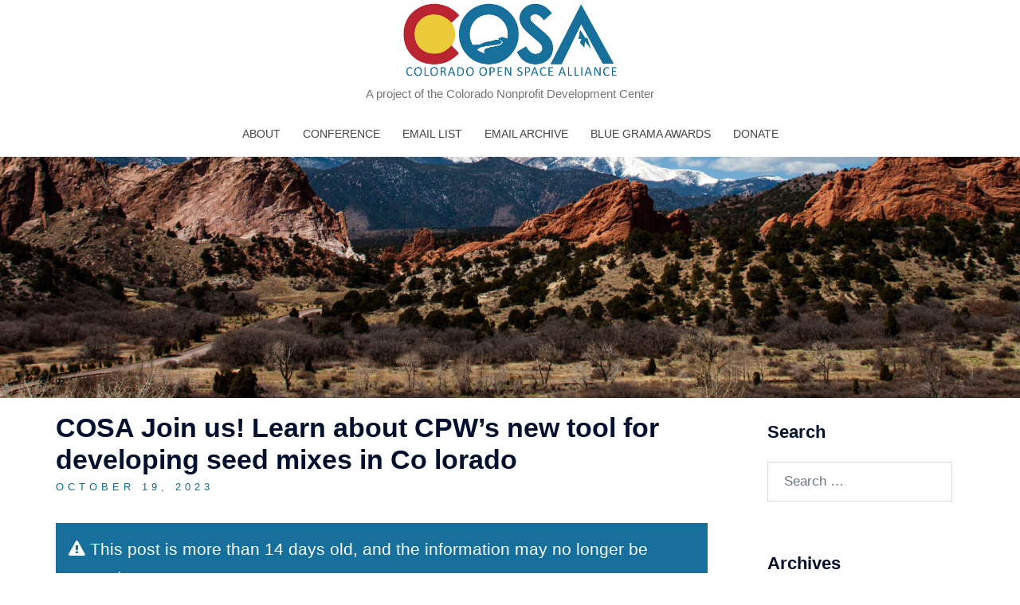

--- FILE ---
content_type: text/html; charset=UTF-8
request_url: https://coloradoopenspace.org/emails/2023/10/cosa-join-us-learn-about-cpws-new-tool-for-developing-seed-mixes-in-co-lorado/
body_size: 15541
content:
<!DOCTYPE html>
<html lang="en-US">
<head>
<meta charset="UTF-8">
<meta name="viewport" content="width=device-width, initial-scale=1">
<link rel="profile" href="http://gmpg.org/xfn/11">
<link rel="pingback" href="https://coloradoopenspace.org/xmlrpc.php">
<link href="https://cdn.rawgit.com/michalsnik/aos/2.1.1/dist/aos.css" rel="stylesheet">
<title>COSA Join us! Learn about CPW’s new tool for developing seed mixes in Co lorado &#8211; Colorado Open Space Alliance</title>
<meta name='robots' content='max-image-preview:large' />
<!-- Jetpack Site Verification Tags -->
<meta name="google-site-verification" content="mmS0b_K69HMqERhEvndYgbT7b2wt10bQoluWAj-htqI" />
<link rel="alternate" type="application/rss+xml" title="Colorado Open Space Alliance &raquo; Feed" href="https://coloradoopenspace.org/feed/" />
<link rel="alternate" type="application/rss+xml" title="Colorado Open Space Alliance &raquo; Comments Feed" href="https://coloradoopenspace.org/comments/feed/" />
<link rel="alternate" title="oEmbed (JSON)" type="application/json+oembed" href="https://coloradoopenspace.org/wp-json/oembed/1.0/embed?url=https%3A%2F%2Fcoloradoopenspace.org%2Femails%2F2023%2F10%2Fcosa-join-us-learn-about-cpws-new-tool-for-developing-seed-mixes-in-co-lorado%2F" />
<link rel="alternate" title="oEmbed (XML)" type="text/xml+oembed" href="https://coloradoopenspace.org/wp-json/oembed/1.0/embed?url=https%3A%2F%2Fcoloradoopenspace.org%2Femails%2F2023%2F10%2Fcosa-join-us-learn-about-cpws-new-tool-for-developing-seed-mixes-in-co-lorado%2F&#038;format=xml" />
<style id='wp-img-auto-sizes-contain-inline-css' type='text/css'>
img:is([sizes=auto i],[sizes^="auto," i]){contain-intrinsic-size:3000px 1500px}
/*# sourceURL=wp-img-auto-sizes-contain-inline-css */
</style>
<link rel='stylesheet' id='sydney-bootstrap-css' href='https://coloradoopenspace.org/wp-content/themes/sydney/css/bootstrap/bootstrap.min.css?ver=1' type='text/css' media='all' />
<style id='wp-block-library-inline-css' type='text/css'>
:root{--wp-block-synced-color:#7a00df;--wp-block-synced-color--rgb:122,0,223;--wp-bound-block-color:var(--wp-block-synced-color);--wp-editor-canvas-background:#ddd;--wp-admin-theme-color:#007cba;--wp-admin-theme-color--rgb:0,124,186;--wp-admin-theme-color-darker-10:#006ba1;--wp-admin-theme-color-darker-10--rgb:0,107,160.5;--wp-admin-theme-color-darker-20:#005a87;--wp-admin-theme-color-darker-20--rgb:0,90,135;--wp-admin-border-width-focus:2px}@media (min-resolution:192dpi){:root{--wp-admin-border-width-focus:1.5px}}.wp-element-button{cursor:pointer}:root .has-very-light-gray-background-color{background-color:#eee}:root .has-very-dark-gray-background-color{background-color:#313131}:root .has-very-light-gray-color{color:#eee}:root .has-very-dark-gray-color{color:#313131}:root .has-vivid-green-cyan-to-vivid-cyan-blue-gradient-background{background:linear-gradient(135deg,#00d084,#0693e3)}:root .has-purple-crush-gradient-background{background:linear-gradient(135deg,#34e2e4,#4721fb 50%,#ab1dfe)}:root .has-hazy-dawn-gradient-background{background:linear-gradient(135deg,#faaca8,#dad0ec)}:root .has-subdued-olive-gradient-background{background:linear-gradient(135deg,#fafae1,#67a671)}:root .has-atomic-cream-gradient-background{background:linear-gradient(135deg,#fdd79a,#004a59)}:root .has-nightshade-gradient-background{background:linear-gradient(135deg,#330968,#31cdcf)}:root .has-midnight-gradient-background{background:linear-gradient(135deg,#020381,#2874fc)}:root{--wp--preset--font-size--normal:16px;--wp--preset--font-size--huge:42px}.has-regular-font-size{font-size:1em}.has-larger-font-size{font-size:2.625em}.has-normal-font-size{font-size:var(--wp--preset--font-size--normal)}.has-huge-font-size{font-size:var(--wp--preset--font-size--huge)}.has-text-align-center{text-align:center}.has-text-align-left{text-align:left}.has-text-align-right{text-align:right}.has-fit-text{white-space:nowrap!important}#end-resizable-editor-section{display:none}.aligncenter{clear:both}.items-justified-left{justify-content:flex-start}.items-justified-center{justify-content:center}.items-justified-right{justify-content:flex-end}.items-justified-space-between{justify-content:space-between}.screen-reader-text{border:0;clip-path:inset(50%);height:1px;margin:-1px;overflow:hidden;padding:0;position:absolute;width:1px;word-wrap:normal!important}.screen-reader-text:focus{background-color:#ddd;clip-path:none;color:#444;display:block;font-size:1em;height:auto;left:5px;line-height:normal;padding:15px 23px 14px;text-decoration:none;top:5px;width:auto;z-index:100000}html :where(.has-border-color){border-style:solid}html :where([style*=border-top-color]){border-top-style:solid}html :where([style*=border-right-color]){border-right-style:solid}html :where([style*=border-bottom-color]){border-bottom-style:solid}html :where([style*=border-left-color]){border-left-style:solid}html :where([style*=border-width]){border-style:solid}html :where([style*=border-top-width]){border-top-style:solid}html :where([style*=border-right-width]){border-right-style:solid}html :where([style*=border-bottom-width]){border-bottom-style:solid}html :where([style*=border-left-width]){border-left-style:solid}html :where(img[class*=wp-image-]){height:auto;max-width:100%}:where(figure){margin:0 0 1em}html :where(.is-position-sticky){--wp-admin--admin-bar--position-offset:var(--wp-admin--admin-bar--height,0px)}@media screen and (max-width:600px){html :where(.is-position-sticky){--wp-admin--admin-bar--position-offset:0px}}

/*# sourceURL=wp-block-library-inline-css */
</style><style id='global-styles-inline-css' type='text/css'>
:root{--wp--preset--aspect-ratio--square: 1;--wp--preset--aspect-ratio--4-3: 4/3;--wp--preset--aspect-ratio--3-4: 3/4;--wp--preset--aspect-ratio--3-2: 3/2;--wp--preset--aspect-ratio--2-3: 2/3;--wp--preset--aspect-ratio--16-9: 16/9;--wp--preset--aspect-ratio--9-16: 9/16;--wp--preset--color--black: #000000;--wp--preset--color--cyan-bluish-gray: #abb8c3;--wp--preset--color--white: #ffffff;--wp--preset--color--pale-pink: #f78da7;--wp--preset--color--vivid-red: #cf2e2e;--wp--preset--color--luminous-vivid-orange: #ff6900;--wp--preset--color--luminous-vivid-amber: #fcb900;--wp--preset--color--light-green-cyan: #7bdcb5;--wp--preset--color--vivid-green-cyan: #00d084;--wp--preset--color--pale-cyan-blue: #8ed1fc;--wp--preset--color--vivid-cyan-blue: #0693e3;--wp--preset--color--vivid-purple: #9b51e0;--wp--preset--color--global-color-1: var(--sydney-global-color-1);--wp--preset--color--global-color-2: var(--sydney-global-color-2);--wp--preset--color--global-color-3: var(--sydney-global-color-3);--wp--preset--color--global-color-4: var(--sydney-global-color-4);--wp--preset--color--global-color-5: var(--sydney-global-color-5);--wp--preset--color--global-color-6: var(--sydney-global-color-6);--wp--preset--color--global-color-7: var(--sydney-global-color-7);--wp--preset--color--global-color-8: var(--sydney-global-color-8);--wp--preset--color--global-color-9: var(--sydney-global-color-9);--wp--preset--gradient--vivid-cyan-blue-to-vivid-purple: linear-gradient(135deg,rgb(6,147,227) 0%,rgb(155,81,224) 100%);--wp--preset--gradient--light-green-cyan-to-vivid-green-cyan: linear-gradient(135deg,rgb(122,220,180) 0%,rgb(0,208,130) 100%);--wp--preset--gradient--luminous-vivid-amber-to-luminous-vivid-orange: linear-gradient(135deg,rgb(252,185,0) 0%,rgb(255,105,0) 100%);--wp--preset--gradient--luminous-vivid-orange-to-vivid-red: linear-gradient(135deg,rgb(255,105,0) 0%,rgb(207,46,46) 100%);--wp--preset--gradient--very-light-gray-to-cyan-bluish-gray: linear-gradient(135deg,rgb(238,238,238) 0%,rgb(169,184,195) 100%);--wp--preset--gradient--cool-to-warm-spectrum: linear-gradient(135deg,rgb(74,234,220) 0%,rgb(151,120,209) 20%,rgb(207,42,186) 40%,rgb(238,44,130) 60%,rgb(251,105,98) 80%,rgb(254,248,76) 100%);--wp--preset--gradient--blush-light-purple: linear-gradient(135deg,rgb(255,206,236) 0%,rgb(152,150,240) 100%);--wp--preset--gradient--blush-bordeaux: linear-gradient(135deg,rgb(254,205,165) 0%,rgb(254,45,45) 50%,rgb(107,0,62) 100%);--wp--preset--gradient--luminous-dusk: linear-gradient(135deg,rgb(255,203,112) 0%,rgb(199,81,192) 50%,rgb(65,88,208) 100%);--wp--preset--gradient--pale-ocean: linear-gradient(135deg,rgb(255,245,203) 0%,rgb(182,227,212) 50%,rgb(51,167,181) 100%);--wp--preset--gradient--electric-grass: linear-gradient(135deg,rgb(202,248,128) 0%,rgb(113,206,126) 100%);--wp--preset--gradient--midnight: linear-gradient(135deg,rgb(2,3,129) 0%,rgb(40,116,252) 100%);--wp--preset--font-size--small: 13px;--wp--preset--font-size--medium: 20px;--wp--preset--font-size--large: 36px;--wp--preset--font-size--x-large: 42px;--wp--preset--spacing--20: 10px;--wp--preset--spacing--30: 20px;--wp--preset--spacing--40: 30px;--wp--preset--spacing--50: clamp(30px, 5vw, 60px);--wp--preset--spacing--60: clamp(30px, 7vw, 80px);--wp--preset--spacing--70: clamp(50px, 7vw, 100px);--wp--preset--spacing--80: clamp(50px, 10vw, 120px);--wp--preset--shadow--natural: 6px 6px 9px rgba(0, 0, 0, 0.2);--wp--preset--shadow--deep: 12px 12px 50px rgba(0, 0, 0, 0.4);--wp--preset--shadow--sharp: 6px 6px 0px rgba(0, 0, 0, 0.2);--wp--preset--shadow--outlined: 6px 6px 0px -3px rgb(255, 255, 255), 6px 6px rgb(0, 0, 0);--wp--preset--shadow--crisp: 6px 6px 0px rgb(0, 0, 0);}:root { --wp--style--global--content-size: 740px;--wp--style--global--wide-size: 1140px; }:where(body) { margin: 0; }.wp-site-blocks { padding-top: var(--wp--style--root--padding-top); padding-bottom: var(--wp--style--root--padding-bottom); }.has-global-padding { padding-right: var(--wp--style--root--padding-right); padding-left: var(--wp--style--root--padding-left); }.has-global-padding > .alignfull { margin-right: calc(var(--wp--style--root--padding-right) * -1); margin-left: calc(var(--wp--style--root--padding-left) * -1); }.has-global-padding :where(:not(.alignfull.is-layout-flow) > .has-global-padding:not(.wp-block-block, .alignfull)) { padding-right: 0; padding-left: 0; }.has-global-padding :where(:not(.alignfull.is-layout-flow) > .has-global-padding:not(.wp-block-block, .alignfull)) > .alignfull { margin-left: 0; margin-right: 0; }.wp-site-blocks > .alignleft { float: left; margin-right: 2em; }.wp-site-blocks > .alignright { float: right; margin-left: 2em; }.wp-site-blocks > .aligncenter { justify-content: center; margin-left: auto; margin-right: auto; }:where(.wp-site-blocks) > * { margin-block-start: 24px; margin-block-end: 0; }:where(.wp-site-blocks) > :first-child { margin-block-start: 0; }:where(.wp-site-blocks) > :last-child { margin-block-end: 0; }:root { --wp--style--block-gap: 24px; }:root :where(.is-layout-flow) > :first-child{margin-block-start: 0;}:root :where(.is-layout-flow) > :last-child{margin-block-end: 0;}:root :where(.is-layout-flow) > *{margin-block-start: 24px;margin-block-end: 0;}:root :where(.is-layout-constrained) > :first-child{margin-block-start: 0;}:root :where(.is-layout-constrained) > :last-child{margin-block-end: 0;}:root :where(.is-layout-constrained) > *{margin-block-start: 24px;margin-block-end: 0;}:root :where(.is-layout-flex){gap: 24px;}:root :where(.is-layout-grid){gap: 24px;}.is-layout-flow > .alignleft{float: left;margin-inline-start: 0;margin-inline-end: 2em;}.is-layout-flow > .alignright{float: right;margin-inline-start: 2em;margin-inline-end: 0;}.is-layout-flow > .aligncenter{margin-left: auto !important;margin-right: auto !important;}.is-layout-constrained > .alignleft{float: left;margin-inline-start: 0;margin-inline-end: 2em;}.is-layout-constrained > .alignright{float: right;margin-inline-start: 2em;margin-inline-end: 0;}.is-layout-constrained > .aligncenter{margin-left: auto !important;margin-right: auto !important;}.is-layout-constrained > :where(:not(.alignleft):not(.alignright):not(.alignfull)){max-width: var(--wp--style--global--content-size);margin-left: auto !important;margin-right: auto !important;}.is-layout-constrained > .alignwide{max-width: var(--wp--style--global--wide-size);}body .is-layout-flex{display: flex;}.is-layout-flex{flex-wrap: wrap;align-items: center;}.is-layout-flex > :is(*, div){margin: 0;}body .is-layout-grid{display: grid;}.is-layout-grid > :is(*, div){margin: 0;}body{--wp--style--root--padding-top: 0px;--wp--style--root--padding-right: 0px;--wp--style--root--padding-bottom: 0px;--wp--style--root--padding-left: 0px;}a:where(:not(.wp-element-button)){text-decoration: underline;}:root :where(.wp-element-button, .wp-block-button__link){background-color: #32373c;border-width: 0;color: #fff;font-family: inherit;font-size: inherit;font-style: inherit;font-weight: inherit;letter-spacing: inherit;line-height: inherit;padding-top: calc(0.667em + 2px);padding-right: calc(1.333em + 2px);padding-bottom: calc(0.667em + 2px);padding-left: calc(1.333em + 2px);text-decoration: none;text-transform: inherit;}.has-black-color{color: var(--wp--preset--color--black) !important;}.has-cyan-bluish-gray-color{color: var(--wp--preset--color--cyan-bluish-gray) !important;}.has-white-color{color: var(--wp--preset--color--white) !important;}.has-pale-pink-color{color: var(--wp--preset--color--pale-pink) !important;}.has-vivid-red-color{color: var(--wp--preset--color--vivid-red) !important;}.has-luminous-vivid-orange-color{color: var(--wp--preset--color--luminous-vivid-orange) !important;}.has-luminous-vivid-amber-color{color: var(--wp--preset--color--luminous-vivid-amber) !important;}.has-light-green-cyan-color{color: var(--wp--preset--color--light-green-cyan) !important;}.has-vivid-green-cyan-color{color: var(--wp--preset--color--vivid-green-cyan) !important;}.has-pale-cyan-blue-color{color: var(--wp--preset--color--pale-cyan-blue) !important;}.has-vivid-cyan-blue-color{color: var(--wp--preset--color--vivid-cyan-blue) !important;}.has-vivid-purple-color{color: var(--wp--preset--color--vivid-purple) !important;}.has-global-color-1-color{color: var(--wp--preset--color--global-color-1) !important;}.has-global-color-2-color{color: var(--wp--preset--color--global-color-2) !important;}.has-global-color-3-color{color: var(--wp--preset--color--global-color-3) !important;}.has-global-color-4-color{color: var(--wp--preset--color--global-color-4) !important;}.has-global-color-5-color{color: var(--wp--preset--color--global-color-5) !important;}.has-global-color-6-color{color: var(--wp--preset--color--global-color-6) !important;}.has-global-color-7-color{color: var(--wp--preset--color--global-color-7) !important;}.has-global-color-8-color{color: var(--wp--preset--color--global-color-8) !important;}.has-global-color-9-color{color: var(--wp--preset--color--global-color-9) !important;}.has-black-background-color{background-color: var(--wp--preset--color--black) !important;}.has-cyan-bluish-gray-background-color{background-color: var(--wp--preset--color--cyan-bluish-gray) !important;}.has-white-background-color{background-color: var(--wp--preset--color--white) !important;}.has-pale-pink-background-color{background-color: var(--wp--preset--color--pale-pink) !important;}.has-vivid-red-background-color{background-color: var(--wp--preset--color--vivid-red) !important;}.has-luminous-vivid-orange-background-color{background-color: var(--wp--preset--color--luminous-vivid-orange) !important;}.has-luminous-vivid-amber-background-color{background-color: var(--wp--preset--color--luminous-vivid-amber) !important;}.has-light-green-cyan-background-color{background-color: var(--wp--preset--color--light-green-cyan) !important;}.has-vivid-green-cyan-background-color{background-color: var(--wp--preset--color--vivid-green-cyan) !important;}.has-pale-cyan-blue-background-color{background-color: var(--wp--preset--color--pale-cyan-blue) !important;}.has-vivid-cyan-blue-background-color{background-color: var(--wp--preset--color--vivid-cyan-blue) !important;}.has-vivid-purple-background-color{background-color: var(--wp--preset--color--vivid-purple) !important;}.has-global-color-1-background-color{background-color: var(--wp--preset--color--global-color-1) !important;}.has-global-color-2-background-color{background-color: var(--wp--preset--color--global-color-2) !important;}.has-global-color-3-background-color{background-color: var(--wp--preset--color--global-color-3) !important;}.has-global-color-4-background-color{background-color: var(--wp--preset--color--global-color-4) !important;}.has-global-color-5-background-color{background-color: var(--wp--preset--color--global-color-5) !important;}.has-global-color-6-background-color{background-color: var(--wp--preset--color--global-color-6) !important;}.has-global-color-7-background-color{background-color: var(--wp--preset--color--global-color-7) !important;}.has-global-color-8-background-color{background-color: var(--wp--preset--color--global-color-8) !important;}.has-global-color-9-background-color{background-color: var(--wp--preset--color--global-color-9) !important;}.has-black-border-color{border-color: var(--wp--preset--color--black) !important;}.has-cyan-bluish-gray-border-color{border-color: var(--wp--preset--color--cyan-bluish-gray) !important;}.has-white-border-color{border-color: var(--wp--preset--color--white) !important;}.has-pale-pink-border-color{border-color: var(--wp--preset--color--pale-pink) !important;}.has-vivid-red-border-color{border-color: var(--wp--preset--color--vivid-red) !important;}.has-luminous-vivid-orange-border-color{border-color: var(--wp--preset--color--luminous-vivid-orange) !important;}.has-luminous-vivid-amber-border-color{border-color: var(--wp--preset--color--luminous-vivid-amber) !important;}.has-light-green-cyan-border-color{border-color: var(--wp--preset--color--light-green-cyan) !important;}.has-vivid-green-cyan-border-color{border-color: var(--wp--preset--color--vivid-green-cyan) !important;}.has-pale-cyan-blue-border-color{border-color: var(--wp--preset--color--pale-cyan-blue) !important;}.has-vivid-cyan-blue-border-color{border-color: var(--wp--preset--color--vivid-cyan-blue) !important;}.has-vivid-purple-border-color{border-color: var(--wp--preset--color--vivid-purple) !important;}.has-global-color-1-border-color{border-color: var(--wp--preset--color--global-color-1) !important;}.has-global-color-2-border-color{border-color: var(--wp--preset--color--global-color-2) !important;}.has-global-color-3-border-color{border-color: var(--wp--preset--color--global-color-3) !important;}.has-global-color-4-border-color{border-color: var(--wp--preset--color--global-color-4) !important;}.has-global-color-5-border-color{border-color: var(--wp--preset--color--global-color-5) !important;}.has-global-color-6-border-color{border-color: var(--wp--preset--color--global-color-6) !important;}.has-global-color-7-border-color{border-color: var(--wp--preset--color--global-color-7) !important;}.has-global-color-8-border-color{border-color: var(--wp--preset--color--global-color-8) !important;}.has-global-color-9-border-color{border-color: var(--wp--preset--color--global-color-9) !important;}.has-vivid-cyan-blue-to-vivid-purple-gradient-background{background: var(--wp--preset--gradient--vivid-cyan-blue-to-vivid-purple) !important;}.has-light-green-cyan-to-vivid-green-cyan-gradient-background{background: var(--wp--preset--gradient--light-green-cyan-to-vivid-green-cyan) !important;}.has-luminous-vivid-amber-to-luminous-vivid-orange-gradient-background{background: var(--wp--preset--gradient--luminous-vivid-amber-to-luminous-vivid-orange) !important;}.has-luminous-vivid-orange-to-vivid-red-gradient-background{background: var(--wp--preset--gradient--luminous-vivid-orange-to-vivid-red) !important;}.has-very-light-gray-to-cyan-bluish-gray-gradient-background{background: var(--wp--preset--gradient--very-light-gray-to-cyan-bluish-gray) !important;}.has-cool-to-warm-spectrum-gradient-background{background: var(--wp--preset--gradient--cool-to-warm-spectrum) !important;}.has-blush-light-purple-gradient-background{background: var(--wp--preset--gradient--blush-light-purple) !important;}.has-blush-bordeaux-gradient-background{background: var(--wp--preset--gradient--blush-bordeaux) !important;}.has-luminous-dusk-gradient-background{background: var(--wp--preset--gradient--luminous-dusk) !important;}.has-pale-ocean-gradient-background{background: var(--wp--preset--gradient--pale-ocean) !important;}.has-electric-grass-gradient-background{background: var(--wp--preset--gradient--electric-grass) !important;}.has-midnight-gradient-background{background: var(--wp--preset--gradient--midnight) !important;}.has-small-font-size{font-size: var(--wp--preset--font-size--small) !important;}.has-medium-font-size{font-size: var(--wp--preset--font-size--medium) !important;}.has-large-font-size{font-size: var(--wp--preset--font-size--large) !important;}.has-x-large-font-size{font-size: var(--wp--preset--font-size--x-large) !important;}
/*# sourceURL=global-styles-inline-css */
</style>

<link rel='stylesheet' id='chld_thm_cfg_parent-css' href='https://coloradoopenspace.org/wp-content/themes/sydney/style.css?ver=6.9' type='text/css' media='all' />
<link rel='stylesheet' id='sydney-siteorigin-css' href='https://coloradoopenspace.org/wp-content/themes/sydney/css/components/siteorigin.min.css?ver=20251002' type='text/css' media='all' />
<link rel='stylesheet' id='sydney-font-awesome-css' href='https://coloradoopenspace.org/wp-content/themes/sydney/fonts/font-awesome.min.css?ver=20250902' type='text/css' media='all' />
<link rel='stylesheet' id='sydney-style-min-css' href='https://coloradoopenspace.org/wp-content/themes/sydney/css/styles.min.css?ver=20250404' type='text/css' media='all' />
<style id='sydney-style-min-inline-css' type='text/css'>
.woocommerce ul.products li.product{text-align:center;}html{scroll-behavior:smooth;}.header-image{background-size:cover;}.header-image{height:500px;}.site-header.fixed{position:absolute;}.header-wrap .col-md-4,.header-wrap .col-md-8{width:100%;text-align:center;}#mainnav{float:none;}#mainnav li{float:none;display:inline-block;}#mainnav ul ul li{display:block;text-align:left;float:left;}.site-logo,.header-wrap .col-md-4{margin-bottom:15px;}.btn-menu{margin:0 auto;float:none;}.header-wrap .container > .row{display:block;}:root{--sydney-global-color-1:#086f9a;--sydney-global-color-2:#b73d3d;--sydney-global-color-3:#233452;--sydney-global-color-4:#00102E;--sydney-global-color-5:#6d7685;--sydney-global-color-6:#00102E;--sydney-global-color-7:#F4F5F7;--sydney-global-color-8:#dbdbdb;--sydney-global-color-9:#ffffff;}.llms-student-dashboard .llms-button-secondary:hover,.llms-button-action:hover,.read-more-gt,.widget-area .widget_fp_social a,#mainnav ul li a:hover,.sydney_contact_info_widget span,.roll-team .team-content .name,.roll-team .team-item .team-pop .team-social li:hover a,.roll-infomation li.address:before,.roll-infomation li.phone:before,.roll-infomation li.email:before,.roll-testimonials .name,.roll-button.border,.roll-button:hover,.roll-icon-list .icon i,.roll-icon-list .content h3 a:hover,.roll-icon-box.white .content h3 a,.roll-icon-box .icon i,.roll-icon-box .content h3 a:hover,.switcher-container .switcher-icon a:focus,.go-top:hover,.hentry .meta-post a:hover,#mainnav > ul > li > a.active,#mainnav > ul > li > a:hover,button:hover,input[type="button"]:hover,input[type="reset"]:hover,input[type="submit"]:hover,.text-color,.social-menu-widget a,.social-menu-widget a:hover,.archive .team-social li a,a,h1 a,h2 a,h3 a,h4 a,h5 a,h6 a,.classic-alt .meta-post a,.single .hentry .meta-post a,.content-area.modern .hentry .meta-post span:before,.content-area.modern .post-cat{color:var(--sydney-global-color-1)}.llms-student-dashboard .llms-button-secondary,.llms-button-action,.woocommerce #respond input#submit,.woocommerce a.button,.woocommerce button.button,.woocommerce input.button,.project-filter li a.active,.project-filter li a:hover,.preloader .pre-bounce1,.preloader .pre-bounce2,.roll-team .team-item .team-pop,.roll-progress .progress-animate,.roll-socials li a:hover,.roll-project .project-item .project-pop,.roll-project .project-filter li.active,.roll-project .project-filter li:hover,.roll-button.light:hover,.roll-button.border:hover,.roll-button,.roll-icon-box.white .icon,.owl-theme .owl-controls .owl-page.active span,.owl-theme .owl-controls.clickable .owl-page:hover span,.go-top,.bottom .socials li:hover a,.sidebar .widget:before,.blog-pagination ul li.active,.blog-pagination ul li:hover a,.content-area .hentry:after,.text-slider .maintitle:after,.error-wrap #search-submit:hover,#mainnav .sub-menu li:hover > a,#mainnav ul li ul:after,button,input[type="button"],input[type="reset"],input[type="submit"],.panel-grid-cell .widget-title:after,.cart-amount{background-color:var(--sydney-global-color-1)}.llms-student-dashboard .llms-button-secondary,.llms-student-dashboard .llms-button-secondary:hover,.llms-button-action,.llms-button-action:hover,.roll-socials li a:hover,.roll-socials li a,.roll-button.light:hover,.roll-button.border,.roll-button,.roll-icon-list .icon,.roll-icon-box .icon,.owl-theme .owl-controls .owl-page span,.comment .comment-detail,.widget-tags .tag-list a:hover,.blog-pagination ul li,.error-wrap #search-submit:hover,textarea:focus,input[type="text"]:focus,input[type="password"]:focus,input[type="date"]:focus,input[type="number"]:focus,input[type="email"]:focus,input[type="url"]:focus,input[type="search"]:focus,input[type="tel"]:focus,button,input[type="button"],input[type="reset"],input[type="submit"],.archive .team-social li a{border-color:var(--sydney-global-color-1)}.sydney_contact_info_widget span{fill:var(--sydney-global-color-1);}.go-top:hover svg{stroke:var(--sydney-global-color-1);}.site-header.float-header{background-color:rgba(0,0,0,0.9);}@media only screen and (max-width:1024px){.site-header{background-color:#000000;}}#mainnav ul li a,#mainnav ul li::before{color:#444444}#mainnav .sub-menu li a{color:#444444}#mainnav .sub-menu li a{background:#eaeaea}.text-slider .maintitle,.text-slider .subtitle{color:#ffffff}body{color:#222222}#secondary{background-color:#ffffff}#secondary,#secondary a:not(.wp-block-button__link){color:#6d7685}.btn-menu .sydney-svg-icon{fill:#ffffff}#mainnav ul li a:hover,.main-header #mainnav .menu > li > a:hover{color:#d65050}.overlay{background-color:#000000}.page-wrap{padding-top:0;}.page-wrap{padding-bottom:0;}.slide-inner{display:none;}.slide-inner.text-slider-stopped{display:block;}.go-top.show{border-radius:2px;bottom:10px;}.go-top.position-right{right:20px;}.go-top.position-left{left:20px;}.go-top{background-color:;}.go-top:hover{background-color:;}.go-top{color:;}.go-top svg{stroke:;}.go-top:hover{color:;}.go-top:hover svg{stroke:;}.go-top .sydney-svg-icon,.go-top .sydney-svg-icon svg{width:16px;height:16px;}.go-top{padding:15px;}@media (min-width:992px){.site-info{font-size:16px;}}@media (min-width:576px) and (max-width:991px){.site-info{font-size:16px;}}@media (max-width:575px){.site-info{font-size:16px;}}.site-info{border-top:0;}.footer-widgets-grid{gap:30px;}@media (min-width:992px){.footer-widgets-grid{padding-top:95px;padding-bottom:95px;}}@media (min-width:576px) and (max-width:991px){.footer-widgets-grid{padding-top:60px;padding-bottom:60px;}}@media (max-width:575px){.footer-widgets-grid{padding-top:60px;padding-bottom:60px;}}@media (min-width:992px){.sidebar-column .widget .widget-title{font-size:22px;}}@media (min-width:576px) and (max-width:991px){.sidebar-column .widget .widget-title{font-size:22px;}}@media (max-width:575px){.sidebar-column .widget .widget-title{font-size:22px;}}@media (min-width:992px){.footer-widgets{font-size:16px;}}@media (min-width:576px) and (max-width:991px){.footer-widgets{font-size:16px;}}@media (max-width:575px){.footer-widgets{font-size:16px;}}.footer-widgets{background-color:;}.sidebar-column .widget .widget-title{color:;}.sidebar-column .widget h1,.sidebar-column .widget h2,.sidebar-column .widget h3,.sidebar-column .widget h4,.sidebar-column .widget h5,.sidebar-column .widget h6{color:;}.sidebar-column .widget{color:;}#sidebar-footer .widget a{color:;}#sidebar-footer .widget a:hover{color:;}.site-footer{background-color:;}.site-info,.site-info a{color:;}.site-info .sydney-svg-icon svg{fill:;}.site-info{padding-top:20px;padding-bottom:20px;}@media (min-width:992px){button,.roll-button,a.button,.wp-block-button__link,.wp-block-button.is-style-outline a,input[type="button"],input[type="reset"],input[type="submit"]{padding-top:12px;padding-bottom:12px;}}@media (min-width:576px) and (max-width:991px){button,.roll-button,a.button,.wp-block-button__link,.wp-block-button.is-style-outline a,input[type="button"],input[type="reset"],input[type="submit"]{padding-top:12px;padding-bottom:12px;}}@media (max-width:575px){button,.roll-button,a.button,.wp-block-button__link,.wp-block-button.is-style-outline a,input[type="button"],input[type="reset"],input[type="submit"]{padding-top:12px;padding-bottom:12px;}}@media (min-width:992px){button,.roll-button,a.button,.wp-block-button__link,.wp-block-button.is-style-outline a,input[type="button"],input[type="reset"],input[type="submit"]{padding-left:35px;padding-right:35px;}}@media (min-width:576px) and (max-width:991px){button,.roll-button,a.button,.wp-block-button__link,.wp-block-button.is-style-outline a,input[type="button"],input[type="reset"],input[type="submit"]{padding-left:35px;padding-right:35px;}}@media (max-width:575px){button,.roll-button,a.button,.wp-block-button__link,.wp-block-button.is-style-outline a,input[type="button"],input[type="reset"],input[type="submit"]{padding-left:35px;padding-right:35px;}}button,.roll-button,a.button,.wp-block-button__link,input[type="button"],input[type="reset"],input[type="submit"]{border-radius:0;}@media (min-width:992px){button,.roll-button,a.button,.wp-block-button__link,input[type="button"],input[type="reset"],input[type="submit"]{font-size:14px;}}@media (min-width:576px) and (max-width:991px){button,.roll-button,a.button,.wp-block-button__link,input[type="button"],input[type="reset"],input[type="submit"]{font-size:14px;}}@media (max-width:575px){button,.roll-button,a.button,.wp-block-button__link,input[type="button"],input[type="reset"],input[type="submit"]{font-size:14px;}}button,.roll-button,a.button,.wp-block-button__link,input[type="button"],input[type="reset"],input[type="submit"]{text-transform:uppercase;}button,.wp-element-button,div.wpforms-container-full:not(.wpforms-block) .wpforms-form input[type=submit],div.wpforms-container-full:not(.wpforms-block) .wpforms-form button[type=submit],div.wpforms-container-full:not(.wpforms-block) .wpforms-form .wpforms-page-button,.roll-button,a.button,.wp-block-button__link,input[type="button"],input[type="reset"],input[type="submit"]{background-color:;}button:hover,.wp-element-button:hover,div.wpforms-container-full:not(.wpforms-block) .wpforms-form input[type=submit]:hover,div.wpforms-container-full:not(.wpforms-block) .wpforms-form button[type=submit]:hover,div.wpforms-container-full:not(.wpforms-block) .wpforms-form .wpforms-page-button:hover,.roll-button:hover,a.button:hover,.wp-block-button__link:hover,input[type="button"]:hover,input[type="reset"]:hover,input[type="submit"]:hover{background-color:;}button,#sidebar-footer a.wp-block-button__link,.wp-element-button,div.wpforms-container-full:not(.wpforms-block) .wpforms-form input[type=submit],div.wpforms-container-full:not(.wpforms-block) .wpforms-form button[type=submit],div.wpforms-container-full:not(.wpforms-block) .wpforms-form .wpforms-page-button,.checkout-button.button,a.button,.wp-block-button__link,input[type="button"],input[type="reset"],input[type="submit"]{color:;}button:hover,#sidebar-footer .wp-block-button__link:hover,.wp-element-button:hover,div.wpforms-container-full:not(.wpforms-block) .wpforms-form input[type=submit]:hover,div.wpforms-container-full:not(.wpforms-block) .wpforms-form button[type=submit]:hover,div.wpforms-container-full:not(.wpforms-block) .wpforms-form .wpforms-page-button:hover,.roll-button:hover,a.button:hover,.wp-block-button__link:hover,input[type="button"]:hover,input[type="reset"]:hover,input[type="submit"]:hover{color:;}.is-style-outline .wp-block-button__link,div.wpforms-container-full:not(.wpforms-block) .wpforms-form input[type=submit],div.wpforms-container-full:not(.wpforms-block) .wpforms-form button[type=submit],div.wpforms-container-full:not(.wpforms-block) .wpforms-form .wpforms-page-button,.roll-button,.wp-block-button__link.is-style-outline,button,a.button,.wp-block-button__link,input[type="button"],input[type="reset"],input[type="submit"]{border-color:;}button:hover,div.wpforms-container-full:not(.wpforms-block) .wpforms-form input[type=submit]:hover,div.wpforms-container-full:not(.wpforms-block) .wpforms-form button[type=submit]:hover,div.wpforms-container-full:not(.wpforms-block) .wpforms-form .wpforms-page-button:hover,.roll-button:hover,a.button:hover,.wp-block-button__link:hover,input[type="button"]:hover,input[type="reset"]:hover,input[type="submit"]:hover{border-color:;}.posts-layout .list-image{width:30%;}.posts-layout .list-content{width:70%;}.content-area:not(.layout4):not(.layout6) .posts-layout .entry-thumb{margin:0 0 24px 0;}.layout4 .entry-thumb,.layout6 .entry-thumb{margin:0 24px 0 0;}.layout6 article:nth-of-type(even) .list-image .entry-thumb{margin:0 0 0 24px;}.posts-layout .entry-header{margin-bottom:24px;}.posts-layout .entry-meta.below-excerpt{margin:15px 0 0;}.posts-layout .entry-meta.above-title{margin:0 0 15px;}.single .entry-header .entry-title{color:;}.single .entry-header .entry-meta,.single .entry-header .entry-meta a{color:;}@media (min-width:992px){.single .entry-meta{font-size:12px;}}@media (min-width:576px) and (max-width:991px){.single .entry-meta{font-size:12px;}}@media (max-width:575px){.single .entry-meta{font-size:12px;}}@media (min-width:992px){.single .entry-header .entry-title{font-size:48px;}}@media (min-width:576px) and (max-width:991px){.single .entry-header .entry-title{font-size:32px;}}@media (max-width:575px){.single .entry-header .entry-title{font-size:32px;}}.posts-layout .entry-post{color:#233452;}.posts-layout .entry-title a{color:#00102E;}.posts-layout .author,.posts-layout .entry-meta a{color:#6d7685;}@media (min-width:992px){.posts-layout .entry-post{font-size:16px;}}@media (min-width:576px) and (max-width:991px){.posts-layout .entry-post{font-size:16px;}}@media (max-width:575px){.posts-layout .entry-post{font-size:16px;}}@media (min-width:992px){.posts-layout .entry-meta{font-size:12px;}}@media (min-width:576px) and (max-width:991px){.posts-layout .entry-meta{font-size:12px;}}@media (max-width:575px){.posts-layout .entry-meta{font-size:12px;}}@media (min-width:992px){.posts-layout .entry-title{font-size:32px;}}@media (min-width:576px) and (max-width:991px){.posts-layout .entry-title{font-size:32px;}}@media (max-width:575px){.posts-layout .entry-title{font-size:32px;}}.single .entry-header{margin-bottom:40px;}.single .entry-thumb{margin-bottom:40px;}.single .entry-meta-above{margin-bottom:24px;}.single .entry-meta-below{margin-top:24px;}@media (min-width:992px){.custom-logo-link img{max-width:180px;}}@media (min-width:576px) and (max-width:991px){.custom-logo-link img{max-width:100px;}}@media (max-width:575px){.custom-logo-link img{max-width:100px;}}.main-header,.bottom-header-row{border-bottom:0 solid rgba(255,255,255,0.1);}.header_layout_3,.header_layout_4,.header_layout_5{border-bottom:1px solid rgba(255,255,255,0.1);}.main-header:not(.sticky-active),.header-search-form{background-color:;}.main-header.sticky-active{background-color:;}.main-header .site-title a,.main-header .site-description,.main-header #mainnav .menu > li > a,#mainnav .nav-menu > li > a,.main-header .header-contact a{color:;}.main-header .sydney-svg-icon svg,.main-header .dropdown-symbol .sydney-svg-icon svg{fill:;}.sticky-active .main-header .site-title a,.sticky-active .main-header .site-description,.sticky-active .main-header #mainnav .menu > li > a,.sticky-active .main-header .header-contact a,.sticky-active .main-header .logout-link,.sticky-active .main-header .html-item,.sticky-active .main-header .sydney-login-toggle{color:;}.sticky-active .main-header .sydney-svg-icon svg,.sticky-active .main-header .dropdown-symbol .sydney-svg-icon svg{fill:;}.bottom-header-row{background-color:;}.bottom-header-row,.bottom-header-row .header-contact a,.bottom-header-row #mainnav .menu > li > a{color:;}.bottom-header-row #mainnav .menu > li > a:hover{color:;}.bottom-header-row .header-item svg,.dropdown-symbol .sydney-svg-icon svg{fill:;}.main-header .site-header-inner,.main-header .top-header-row{padding-top:15px;padding-bottom:15px;}.bottom-header-inner{padding-top:15px;padding-bottom:15px;}.bottom-header-row #mainnav ul ul li,.main-header #mainnav ul ul li{background-color:;}.bottom-header-row #mainnav ul ul li a,.bottom-header-row #mainnav ul ul li:hover a,.main-header #mainnav ul ul li:hover a,.main-header #mainnav ul ul li a{color:;}.bottom-header-row #mainnav ul ul li svg,.main-header #mainnav ul ul li svg{fill:;}.header-item .sydney-svg-icon{width:px;height:px;}.header-item .sydney-svg-icon svg{max-height:-2px;}.header-search-form{background-color:;}#mainnav .sub-menu li:hover>a,.main-header #mainnav ul ul li:hover>a{color:;}.main-header-cart .count-number{color:;}.main-header-cart .widget_shopping_cart .widgettitle:after,.main-header-cart .widget_shopping_cart .woocommerce-mini-cart__buttons:before{background-color:rgba(33,33,33,0.9);}.sydney-offcanvas-menu .mainnav ul li,.mobile-header-item.offcanvas-items,.mobile-header-item.offcanvas-items .social-profile{text-align:left;}.sydney-offcanvas-menu #mainnav ul li{text-align:left;}.sydney-offcanvas-menu #mainnav ul ul a{color:;}.sydney-offcanvas-menu #mainnav > div > ul > li > a{font-size:18px;}.sydney-offcanvas-menu #mainnav ul ul li a{font-size:16px;}.sydney-offcanvas-menu .mainnav a{padding:10px 0;}#masthead-mobile{background-color:;}#masthead-mobile .site-description,#masthead-mobile a:not(.button){color:;}#masthead-mobile svg{fill:;}.mobile-header{padding-top:15px;padding-bottom:15px;}.sydney-offcanvas-menu{background-color:#00102E;}.offcanvas-header-custom-text,.sydney-offcanvas-menu,.sydney-offcanvas-menu #mainnav a:not(.button),.sydney-offcanvas-menu a:not(.button){color:#ffffff;}.sydney-offcanvas-menu svg,.sydney-offcanvas-menu .dropdown-symbol .sydney-svg-icon svg{fill:#ffffff;}@media (min-width:992px){.site-logo{max-height:100px;}}@media (min-width:576px) and (max-width:991px){.site-logo{max-height:100px;}}@media (max-width:575px){.site-logo{max-height:100px;}}.site-title a,.site-title a:visited,.main-header .site-title a,.main-header .site-title a:visited{color:}.site-description,.main-header .site-description{color:}@media (min-width:992px){.site-title{font-size:32px;}}@media (min-width:576px) and (max-width:991px){.site-title{font-size:24px;}}@media (max-width:575px){.site-title{font-size:20px;}}@media (min-width:992px){.site-description{font-size:14px;}}@media (min-width:576px) and (max-width:991px){.site-description{font-size:16px;}}@media (max-width:575px){.site-description{font-size:16px;}}h1,h2,h3,h4,h5,h6,.site-title{text-decoration:;text-transform:;font-style:;line-height:1.2;letter-spacing:px;}@media (min-width:992px){h1:not(.site-title){font-size:32px;}}@media (min-width:576px) and (max-width:991px){h1:not(.site-title){font-size:42px;}}@media (max-width:575px){h1:not(.site-title){font-size:32px;}}@media (min-width:992px){h2{font-size:28px;}}@media (min-width:576px) and (max-width:991px){h2{font-size:32px;}}@media (max-width:575px){h2{font-size:24px;}}@media (min-width:992px){h3{font-size:24px;}}@media (min-width:576px) and (max-width:991px){h3{font-size:24px;}}@media (max-width:575px){h3{font-size:20px;}}@media (min-width:992px){h4{font-size:22px;}}@media (min-width:576px) and (max-width:991px){h4{font-size:18px;}}@media (max-width:575px){h4{font-size:16px;}}@media (min-width:992px){h5{font-size:16px;}}@media (min-width:576px) and (max-width:991px){h5{font-size:16px;}}@media (max-width:575px){h5{font-size:16px;}}@media (min-width:992px){h6{font-size:15px;}}@media (min-width:576px) and (max-width:991px){h6{font-size:16px;}}@media (max-width:575px){h6{font-size:16px;}}p,.posts-layout .entry-post{text-decoration:}body,.posts-layout .entry-post{text-transform:;font-style:;line-height:1.68;letter-spacing:px;}@media (min-width:992px){body{font-size:14px;}}@media (min-width:576px) and (max-width:991px){body{font-size:16px;}}@media (max-width:575px){body{font-size:16px;}}@media (min-width:992px){.woocommerce div.product .product-gallery-summary .entry-title{font-size:32px;}}@media (min-width:576px) and (max-width:991px){.woocommerce div.product .product-gallery-summary .entry-title{font-size:32px;}}@media (max-width:575px){.woocommerce div.product .product-gallery-summary .entry-title{font-size:32px;}}@media (min-width:992px){.woocommerce div.product .product-gallery-summary .price .amount{font-size:24px;}}@media (min-width:576px) and (max-width:991px){.woocommerce div.product .product-gallery-summary .price .amount{font-size:24px;}}@media (max-width:575px){.woocommerce div.product .product-gallery-summary .price .amount{font-size:24px;}}.woocommerce ul.products li.product .col-md-7 > *,.woocommerce ul.products li.product .col-md-8 > *,.woocommerce ul.products li.product > *{margin-bottom:12px;}.wc-block-grid__product-onsale,span.onsale{border-radius:0;top:20px!important;left:20px!important;}.wc-block-grid__product-onsale,.products span.onsale{left:auto!important;right:20px;}.wc-block-grid__product-onsale,span.onsale{color:;}.wc-block-grid__product-onsale,span.onsale{background-color:;}ul.wc-block-grid__products li.wc-block-grid__product .wc-block-grid__product-title,ul.wc-block-grid__products li.wc-block-grid__product .woocommerce-loop-product__title,ul.wc-block-grid__products li.product .wc-block-grid__product-title,ul.wc-block-grid__products li.product .woocommerce-loop-product__title,ul.products li.wc-block-grid__product .wc-block-grid__product-title,ul.products li.wc-block-grid__product .woocommerce-loop-product__title,ul.products li.product .wc-block-grid__product-title,ul.products li.product .woocommerce-loop-product__title,ul.products li.product .woocommerce-loop-category__title,.woocommerce-loop-product__title .botiga-wc-loop-product__title{color:;}a.wc-forward:not(.checkout-button){color:;}a.wc-forward:not(.checkout-button):hover{color:;}.woocommerce-pagination li .page-numbers:hover{color:;}.woocommerce-sorting-wrapper{border-color:rgba(33,33,33,0.9);}ul.products li.product-category .woocommerce-loop-category__title{text-align:center;}ul.products li.product-category > a,ul.products li.product-category > a > img{border-radius:0;}.entry-content a:not(.button):not(.elementor-button-link):not(.wp-block-button__link){color:;}.entry-content a:not(.button):not(.elementor-button-link):not(.wp-block-button__link):hover{color:;}h1{color:;}h2{color:;}h3{color:;}h4{color:;}h5{color:;}h6{color:;}div.wpforms-container-full:not(.wpforms-block) .wpforms-form input[type=date],div.wpforms-container-full:not(.wpforms-block) .wpforms-form input[type=email],div.wpforms-container-full:not(.wpforms-block) .wpforms-form input[type=number],div.wpforms-container-full:not(.wpforms-block) .wpforms-form input[type=password],div.wpforms-container-full:not(.wpforms-block) .wpforms-form input[type=search],div.wpforms-container-full:not(.wpforms-block) .wpforms-form input[type=tel],div.wpforms-container-full:not(.wpforms-block) .wpforms-form input[type=text],div.wpforms-container-full:not(.wpforms-block) .wpforms-form input[type=url],div.wpforms-container-full:not(.wpforms-block) .wpforms-form select,div.wpforms-container-full:not(.wpforms-block) .wpforms-form textarea,input[type="text"],input[type="email"],input[type="url"],input[type="password"],input[type="search"],input[type="number"],input[type="tel"],input[type="date"],textarea,select,.woocommerce .select2-container .select2-selection--single,.woocommerce-page .select2-container .select2-selection--single,input[type="text"]:focus,input[type="email"]:focus,input[type="url"]:focus,input[type="password"]:focus,input[type="search"]:focus,input[type="number"]:focus,input[type="tel"]:focus,input[type="date"]:focus,textarea:focus,select:focus,.woocommerce .select2-container .select2-selection--single:focus,.woocommerce-page .select2-container .select2-selection--single:focus,.select2-container--default .select2-selection--single .select2-selection__rendered,.wp-block-search .wp-block-search__input,.wp-block-search .wp-block-search__input:focus{color:;}div.wpforms-container-full:not(.wpforms-block) .wpforms-form input[type=date],div.wpforms-container-full:not(.wpforms-block) .wpforms-form input[type=email],div.wpforms-container-full:not(.wpforms-block) .wpforms-form input[type=number],div.wpforms-container-full:not(.wpforms-block) .wpforms-form input[type=password],div.wpforms-container-full:not(.wpforms-block) .wpforms-form input[type=search],div.wpforms-container-full:not(.wpforms-block) .wpforms-form input[type=tel],div.wpforms-container-full:not(.wpforms-block) .wpforms-form input[type=text],div.wpforms-container-full:not(.wpforms-block) .wpforms-form input[type=url],div.wpforms-container-full:not(.wpforms-block) .wpforms-form select,div.wpforms-container-full:not(.wpforms-block) .wpforms-form textarea,input[type="text"],input[type="email"],input[type="url"],input[type="password"],input[type="search"],input[type="number"],input[type="tel"],input[type="date"],textarea,select,.woocommerce .select2-container .select2-selection--single,.woocommerce-page .select2-container .select2-selection--single,.woocommerce-cart .woocommerce-cart-form .actions .coupon input[type="text"]{background-color:;}div.wpforms-container-full:not(.wpforms-block) .wpforms-form input[type=date],div.wpforms-container-full:not(.wpforms-block) .wpforms-form input[type=email],div.wpforms-container-full:not(.wpforms-block) .wpforms-form input[type=number],div.wpforms-container-full:not(.wpforms-block) .wpforms-form input[type=password],div.wpforms-container-full:not(.wpforms-block) .wpforms-form input[type=search],div.wpforms-container-full:not(.wpforms-block) .wpforms-form input[type=tel],div.wpforms-container-full:not(.wpforms-block) .wpforms-form input[type=text],div.wpforms-container-full:not(.wpforms-block) .wpforms-form input[type=url],div.wpforms-container-full:not(.wpforms-block) .wpforms-form select,div.wpforms-container-full:not(.wpforms-block) .wpforms-form textarea,input[type="text"],input[type="email"],input[type="url"],input[type="password"],input[type="search"],input[type="number"],input[type="tel"],input[type="range"],input[type="date"],input[type="month"],input[type="week"],input[type="time"],input[type="datetime"],input[type="datetime-local"],input[type="color"],textarea,select,.woocommerce .select2-container .select2-selection--single,.woocommerce-page .select2-container .select2-selection--single,.woocommerce-account fieldset,.woocommerce-account .woocommerce-form-login,.woocommerce-account .woocommerce-form-register,.woocommerce-cart .woocommerce-cart-form .actions .coupon input[type="text"],.wp-block-search .wp-block-search__input{border-color:;}input::placeholder{color:;opacity:1;}input:-ms-input-placeholder{color:;}input::-ms-input-placeholder{color:;}img{border-radius:0;}@media (min-width:992px){.wp-caption-text,figcaption{font-size:16px;}}@media (min-width:576px) and (max-width:991px){.wp-caption-text,figcaption{font-size:16px;}}@media (max-width:575px){.wp-caption-text,figcaption{font-size:16px;}}.wp-caption-text,figcaption{color:;}
/*# sourceURL=sydney-style-min-inline-css */
</style>
<link rel='stylesheet' id='sydney-style-css' href='https://coloradoopenspace.org/wp-content/themes/sydney-child/style.css?ver=1.35.1490717736' type='text/css' media='all' />
<script type="text/javascript" src="https://coloradoopenspace.org/wp-includes/js/jquery/jquery.min.js?ver=3.7.1" id="jquery-core-js"></script>
<script type="text/javascript" src="https://coloradoopenspace.org/wp-includes/js/jquery/jquery-migrate.min.js?ver=3.4.1" id="jquery-migrate-js"></script>
<link rel="https://api.w.org/" href="https://coloradoopenspace.org/wp-json/" /><link rel="alternate" title="JSON" type="application/json" href="https://coloradoopenspace.org/wp-json/wp/v2/posts/11540" /><link rel="EditURI" type="application/rsd+xml" title="RSD" href="https://coloradoopenspace.org/xmlrpc.php?rsd" />
<meta name="generator" content="WordPress 6.9" />
<link rel="canonical" href="https://coloradoopenspace.org/emails/2023/10/cosa-join-us-learn-about-cpws-new-tool-for-developing-seed-mixes-in-co-lorado/" />
<link rel='shortlink' href='https://coloradoopenspace.org/?p=11540' />
	<style type="text/css">
		.header-image {
			background-image: url(https://coloradoopenspace.org/wp-content/uploads/2017/03/cropped-garden-of-the-gods.jpg);
			display: block;
		}
		@media only screen and (max-width: 1024px) {
			.header-inner {
				display: block;
			}
			.header-image {
				background-image: none;
				height: auto !important;
			}		
		}
	</style>
	<link rel="icon" href="https://coloradoopenspace.org/wp-content/uploads/2019/03/cropped-cosa-square-32x32.png" sizes="32x32" />
<link rel="icon" href="https://coloradoopenspace.org/wp-content/uploads/2019/03/cropped-cosa-square-192x192.png" sizes="192x192" />
<link rel="apple-touch-icon" href="https://coloradoopenspace.org/wp-content/uploads/2019/03/cropped-cosa-square-180x180.png" />
<meta name="msapplication-TileImage" content="https://coloradoopenspace.org/wp-content/uploads/2019/03/cropped-cosa-square-270x270.png" />
		<style type="text/css" id="wp-custom-css">
			#main p a:not(.border), #main p a:not(.roll-button){
    border-bottom: 1px solid rgba(0, 124, 109, 0.3);
}
.site-header.float-header {display:none;}
h4 a, h2 a, .posted-on a, a i, img, {
	border-bottom: none !important ;
}

h1, h2, h3, h4, h5, h6 {
margin: .7em 0;
}

.hentry .title-post {margin-top:.5em}

.pdf:after {
    content: "\f1c1";
    font-family: FontAwesome;
    padding-left: 2px;
    font-size: .8em;
}

.page-id-16 .header-slider{
  display: none;
}

.aligncenter {
text-align: center;
}

.header-wrap {
background: white;
}

.site-header {
padding: 0;
}

.text-slider .maintitle, .text-slider .subtitle {
	text-shadow: 1px 1px 3px rgba(0, 0, 0, 1);
}

.slide-item {background-color:#333;}

.text-slider .subtitle {
	width: 70%;
	margin: 0 auto;
}

a img:hover {
opacity: .5;
}

a:focus {outline: thick dotted;transition: none;color: #086F9A;}

a.roll-button:focus {outline: thick dotted #086F9A;color:#fff;transition:none;}

a.roll-button.border:focus {color:#086F9A;}

.panel-grid-cell .widget-title {
margin-bottom: .5em;
text-transform: inherit;
letter-spacing: 2px;
}

.box {
border: 2px solid #eaeaea;
padding: 2em 1em;
min-height: 260px; 
}

.btn-menu {
color: #222;
margin: -2em auto 1em;
}
.btn-menu .sydney-svg-icon {
    fill: #176f9b;
}

h1.title-post {
    font-size: 2em !important;
    text-align: center;
    /* background: #eaf7ff; */
    padding: 0 0 .25em 0;
text-transform: uppercase;
letter-spacing: 5px;
}

.table-responsive {
    min-height: .01%;
    overflow-x: auto;
}
table {
	line-height: 1.3;
	border-collapse: collapse;
}
th, td {
	text-align:left;
	border: none;
}

table tr {
	border: 1px solid #c3c3c3;
	
}

.nf-form-fields-required {
display: none;
}

.nf-field-element input, .nf-field-element select, .nf-field-element textarea {
	padding: 0.75em;
}

article.page {
min-height: 65vh;
}

.site-info {
text-align: center;
color: #b5b5b5;
}

h2 a:before, h3 a:before, h4 a:before {
content: "\f0da";
font-family: "FontAwesome";
margin-right: 5px;
} 

.single .byline, .comments-link,  .preloader, #comments, .hidden {
display:none !important;
}

.classic-alt .entry-header {
    text-align: left;
}

.row.vertical-align {
    display: flex;
    flex-wrap: wrap;
    align-items: center;
    }

.single h1.title-post {
text-align: left;
letter-spacing: 0px;
text-transform: none;
}

button, input[type="button"], .roll-button, input[type="submit"] {
 letter-spacing: 2px;
}
#mainnav {
margin-bottom: 1em;
text-transform: uppercase;
}
#mainnav ul li a:hover {
color: #086F9A;
}

#mainnav ul li a:focus {outline: thick dotted;color: #086F9A;}

#mainnav-mobi {
	margin-top:0
}

#mainnav-mobi ul > li > a {
padding: 10px 20px;
}

.mt-3 {
	margin-top: 3em !important;
}

.gform_wrapper.gf_browser_chrome .gfield_checkbox li input, .gform_wrapper.gf_browser_chrome .gfield_checkbox li input[type=checkbox], .gform_wrapper.gf_browser_chrome .gfield_radio li input[type=radio] {
    margin-top: 0;
}

.label-b {margin-top: 2em !important;border-top: 1px solid #eaeaea;padding-top: 1em !important;}

.site-footer a {
    color: #eccb39;
}

.classic-alt .entry-title a {
    color: #086f9a;
}

.posted-on, .posted-on a {
 color: #b72530;
	text-decoration: none !important;
}

.sydney_video_widget_widget {
		max-height:200px;
	}

.entry-content ul li {
	margin-bottom: .5em;
}

#post-3262 .gfield_radio {
margin-bottom: 2em !important;
}

.old-post-message {
margin: 2rem 0 0 0;
font-size: 1.3rem;
background: #176f9b;
padding: 1rem;
color: white;
}

@media (min-width: 768px) {
    .row.vertical-align {
        display: flex;
        align-items: center;
    }

    body {
        font-size: 17px;
    }
	
	.sydney_video_widget_widget {
		max-height:none;
	}

}		</style>
		<!-- Global site tag (gtag.js) - Google Analytics -->
<script async src="https://www.googletagmanager.com/gtag/js?id=G-13LHH662L2"></script>
<script>
  window.dataLayer = window.dataLayer || [];
  function gtag(){dataLayer.push(arguments);}
  gtag('js', new Date());
  gtag('config', 'G-13LHH662L2');
</script>
</head>

<body class="wp-singular post-template-default single single-post postid-11540 single-format-standard wp-theme-sydney wp-child-theme-sydney-child menu-centered">


<div id="page" class="hfeed site">
	<a class="skip-link screen-reader-text" href="#content">Skip to content</a>

	
	<header id="masthead" class="site-header" role="banner">
		<div class="header-wrap">
            <div class="container">
                <div class="row">
				<div class="col-md-4 col-sm-8 col-xs-12">
		        					<a href="https://coloradoopenspace.org/" title="Colorado Open Space Alliance"><img class="site-logo" src="https://coloradoopenspace.org/wp-content/uploads/2019/03/cosa-logo.png" alt="Colorado Open Space Alliance" /></a>
<p style="margin:-10px 0 12px 0;color:#757575;font-size:90%;">A project of the Colorado Nonprofit Development Center</p>
		        				</div>
				<div class="col-md-8 col-sm-4 col-xs-12">
					<div class="btn-menu"><i class="sydney-svg-icon"><svg xmlns="http://www.w3.org/2000/svg" viewBox="0 0 448 512"><path d="M16 132h416c8.837 0 16-7.163 16-16V76c0-8.837-7.163-16-16-16H16C7.163 60 0 67.163 0 76v40c0 8.837 7.163 16 16 16zm0 160h416c8.837 0 16-7.163 16-16v-40c0-8.837-7.163-16-16-16H16c-8.837 0-16 7.163-16 16v40c0 8.837 7.163 16 16 16zm0 160h416c8.837 0 16-7.163 16-16v-40c0-8.837-7.163-16-16-16H16c-8.837 0-16 7.163-16 16v40c0 8.837 7.163 16 16 16z"></path></svg></i></div>
					<nav id="mainnav" class="mainnav" role="navigation">
						<div class="menu-top-menu-container"><ul id="menu-top-menu" class="menu"><li id="menu-item-36" class="menu-item menu-item-type-post_type menu-item-object-page menu-item-36 sydney-dropdown-li"><a href="https://coloradoopenspace.org/about/" class="sydney-dropdown-link">About</a></li>
<li id="menu-item-1059" class="menu-item menu-item-type-post_type menu-item-object-page menu-item-1059 sydney-dropdown-li"><a href="https://coloradoopenspace.org/conference/" class="sydney-dropdown-link">Conference</a></li>
<li id="menu-item-38" class="menu-item menu-item-type-post_type menu-item-object-page menu-item-38 sydney-dropdown-li"><a href="https://coloradoopenspace.org/email/" class="sydney-dropdown-link">Email List</a></li>
<li id="menu-item-191" class="menu-item menu-item-type-custom menu-item-object-custom menu-item-191 sydney-dropdown-li"><a href="/emails" class="sydney-dropdown-link">Email Archive</a></li>
<li id="menu-item-611" class="menu-item menu-item-type-post_type menu-item-object-page menu-item-611 sydney-dropdown-li"><a href="https://coloradoopenspace.org/blue-grama-awards/" class="sydney-dropdown-link">Blue Grama Awards</a></li>
<li id="menu-item-5776" class="menu-item menu-item-type-post_type menu-item-object-page menu-item-5776 sydney-dropdown-li"><a href="https://coloradoopenspace.org/donate/" class="sydney-dropdown-link">Donate</a></li>
</ul></div>					</nav><!-- #site-navigation -->
				</div>
				</div>
			</div>
		</div>
	</header><!-- #masthead -->

	
	<div class="sydney-hero-area">
				<div class="header-image">
						<img class="header-inner" src="https://coloradoopenspace.org/wp-content/uploads/2017/03/cropped-garden-of-the-gods.jpg" width="1920" alt="Colorado Open Space Alliance" title="Colorado Open Space Alliance">
		</div>
		
			</div>

	
	<div id="content" class="page-wrap">
		<div class="container content-wrapper">
			<div class="row">	
	
	
	<div id="primary" class="content-area col-md-9 ">
		<main id="main" class="post-wrap" role="main">

		
			
<article id="post-11540" class="post-11540 post type-post status-publish format-standard hentry category-emails">

	
	
	<header class="entry-header">
		<h1 class="title-post entry-title">COSA Join us! Learn about CPW’s new tool for developing seed mixes in Co lorado</h1>
				<div class="meta-post">
			<span class="posted-on"><a href="https://coloradoopenspace.org/emails/2023/10/cosa-join-us-learn-about-cpws-new-tool-for-developing-seed-mixes-in-co-lorado/" rel="bookmark"><time class="entry-date published updated" datetime="2023-10-19T08:26:47-06:00" >October 19, 2023</time></a></span>			<div class="old-post-message"><i class="fa fa-exclamation-triangle" aria-hidden="true"></i> This post is more than 14 days old, and the information may no longer be current.</div>		</div><!-- .entry-meta -->
			</header><!-- .entry-header -->

	<div class="entry-content">
		<p>Hello COSA members,</p>
<p>It was great seeing you all at the conference this year! I wanted to pass this along as you may be interested. Retta Bruegger, who helped lead our Ag session at the conference, is hosting this webinar. Please consider joining us!!</p>
<p>Kerri</p>
<p><strong>Have you ever read “consult your local extension office or NRCS” in a publication on seeding in CO, but don’t feel equipped in that topic area? </strong></p>
<p>Colorado Parks and Wildlife is pleased to announce a new tool for helping with creating and evaluating seed mixes. In a few seconds, the tool will produce a list of adapted species based on your site&#8217;s characteristics and management goals.</p>
<p><a href="https://zoom.us/meeting/register/tJ0qc-CtqjMvGdJoqsOlXrN7qr1S6gk0fDZs#/registration"><strong>Join us</strong></a><strong> to learn more:</strong></p>
<p><strong>What:</strong> <a href="https://zoom.us/meeting/register/tJ0qc-CtqjMvGdJoqsOlXrN7qr1S6gk0fDZs#/registration"> A webinar</a> on using CPW’s new seed mix tool for wildlife habitat, livestock, and native plant gardens</p>
<p><strong>When:</strong> Nov. 2, 2023 | 11:00 am – 12:00</p>
<p><strong>Where:</strong> Zoom:<a href="https://zoom.us/meeting/register/tJ0qc-CtqjMvGdJoqsOlXrN7qr1S6gk0fDZs#/registration"> Register here</a></p>
<p>In this webinar you will learn some tips and tricks for optimizing output for your seed mix needs. We will talk about targeting seed mixes for different management goals, including wildlife habitat, livestock, and native plant gardens. We will also give you a peek under the hood so you&#8217;ll know where our recommendations are coming from.</p>
<p><em>To make the most of the webinar, we are asking participants to download and try out the tool prior to the meeting. You&#8217;ll have a chance to ask questions about the output and use of the tool.</em></p>
<p><strong>Where to Get the App</strong>: The tool is a phone application available through the Apple App Store or Google Play Store by searching &#8216;Colorado Seed Tool&#8217;.</p>
<p><em>*Please note that this tool does not replace the need for consultation with local experts, and it does not supersede existing mixes, such as those already developed for State Parks. The Colorado Seed Tool does not address riparian or irrigated areas at this time.</em></p>
<p><strong>Speakers Bios</strong></p>
<p>Danielle Neumann:</p>
<p>Dani Neumann is a Northwest Region Land Use Specialist for Colorado Parks &amp; Wildlife. She analyzes development impacts on wildlife and fisheries; assists with designing wildlife mitigation and management plans; and collaborates with stakeholders on long-term community strategies to balance growth and conservation. Dani is a 2017 Prescott College graduate and began her CPW career in 2016 with the fisheries section. She owns a small farm with her husband in Eagle County and spends her free time horseback riding, hiking, traveling, skiing, and snowshoeing.</p>
<p><strong>Danielle Johnston:</strong></p>
<p>Dr. Danielle Bilyeu Johnston has worked for Colorado Parks and Wildlife researching ways to improve habitat since 2007. Her favorite projects involve testing new tools for restoration, often borrowing ideas from agriculture. She holds a PhD in Ecology from Colorado State University. She lives in Rifle with her husband and two kids, and enjoys gardening, reading, and hiking in her spare time.</p>
<p><a href="https://zoom.us/meeting/register/tJ0qc-CtqjMvGdJoqsOlXrN7qr1S6gk0fDZs#/registration"><a href="https://coloradoopenspace.org/wp-content/uploads/2023/10/image001-4.png" rel="attachment wp-att-11541"><img fetchpriority="high" decoding="async" src="https://coloradoopenspace.org/wp-content/uploads/2023/10/image001-4.png" alt="" title="image001-4-png" width="1024" height="1024" class="alignnone size-full wp-image-11541" /></a></a></p>
<p><strong>Kerri Rollins</strong></p>
<p><strong>Regional Director, Front Range Region</strong></p>
<p><strong>Office of Engagement and Extension | Colorado State University</strong></p>
<p><strong>Address. 4040 Campus Delivery, 1311 S College Ave. | Fort Collins, CO 80523</strong></p>
<p><strong>Phone: (970) 491-1905 Cell: (970) 231-9365</strong></p>
<p><strong>Email: Kerri.Rollins@colostate.edu</strong></p>
<p><strong><a href="https://extension.colostate.edu/">extension.colostate.edu </a></strong></p>
<p><strong><a href="https://coloradoopenspace.org/wp-content/uploads/2023/10/image002-1.png" rel="attachment wp-att-11542"><img decoding="async" src="https://coloradoopenspace.org/wp-content/uploads/2023/10/image002-1.png" alt="" title="image002-1-png" width="1024" height="1024" class="alignnone size-full wp-image-11542" /></a></strong></p>
<p><strong>An equal access and equal opportunity University. <a href="https://col.st/ll0t3">https://col.st/ll0t3</a></strong></p>
<p><em>discrimination. Colorado State University, U.S. Department of Agriculture, and Colorado counties cooperating.</em></p>
<p><a href="https://coloradoopenspace.org/wp-content/uploads/2023/10/Seed-Toll-Webinar.pdf">Seed Toll Webinar.pdf</a></p>
			</div><!-- .entry-content -->

	<footer class="entry-footer">
			</footer><!-- .entry-footer -->

	
</article><!-- #post-## -->

				<nav class="navigation post-navigation" role="navigation">
		<h2 class="screen-reader-text">Post navigation</h2>
		<div class="nav-links clearfix">
		<div class="nav-previous"><span><svg width="6" height="9" viewBox="0 0 6 9" fill="none" xmlns="http://www.w3.org/2000/svg"><path d="M5.19643 0.741072C5.19643 0.660715 5.16071 0.589286 5.10714 0.535715L4.66071 0.0892859C4.60714 0.0357151 4.52679 0 4.45536 0C4.38393 0 4.30357 0.0357151 4.25 0.0892859L0.0892857 4.25C0.0357143 4.30357 0 4.38393 0 4.45536C0 4.52679 0.0357143 4.60714 0.0892857 4.66072L4.25 8.82143C4.30357 8.875 4.38393 8.91072 4.45536 8.91072C4.52679 8.91072 4.60714 8.875 4.66071 8.82143L5.10714 8.375C5.16071 8.32143 5.19643 8.24107 5.19643 8.16964C5.19643 8.09822 5.16071 8.01786 5.10714 7.96429L1.59821 4.45536L5.10714 0.946429C5.16071 0.892858 5.19643 0.8125 5.19643 0.741072Z" fill="#6d7685"/></svg></span><a href="https://coloradoopenspace.org/emails/2023/10/cosa-2024-cfi-trail-crew-positions/" rel="prev">COSA 2024 CFI Trail Crew Positions</a></div><div class="nav-next"><a href="https://coloradoopenspace.org/emails/2023/10/cosa-job-opening-at-jefferson-county-open-space-full-time-natural-resourc-es-specialist-inventory-monitoring/" rel="next">COSA Job Opening at Jefferson County Open Space: Full-time Natural Resourc es Specialist (Inventory/Monitoring)</a><span><svg width="6" height="9" viewBox="0 0 6 9" fill="none" xmlns="http://www.w3.org/2000/svg"><path d="M5.19643 4.45536C5.19643 4.38393 5.16071 4.30357 5.10714 4.25L0.946429 0.0892859C0.892857 0.0357151 0.8125 0 0.741071 0C0.669643 0 0.589286 0.0357151 0.535714 0.0892859L0.0892857 0.535715C0.0357143 0.589286 0 0.669643 0 0.741072C0 0.8125 0.0357143 0.892858 0.0892857 0.946429L3.59821 4.45536L0.0892857 7.96429C0.0357143 8.01786 0 8.09822 0 8.16964C0 8.25 0.0357143 8.32143 0.0892857 8.375L0.535714 8.82143C0.589286 8.875 0.669643 8.91072 0.741071 8.91072C0.8125 8.91072 0.892857 8.875 0.946429 8.82143L5.10714 4.66072C5.16071 4.60714 5.19643 4.52679 5.19643 4.45536Z" fill="#6d7685"/></svg></span></div>		</div><!-- .nav-links -->
	</nav><!-- .navigation -->
	
			
		
		</main><!-- #main -->
	</div><!-- #primary -->

	

<div id="secondary" class="widget-area col-md-3" role="complementary" >
	<aside id="search-3" class="widget widget_search"><h3 class="widget-title">Search</h3><form role="search" method="get" class="search-form" action="https://coloradoopenspace.org/">
				<label>
					<span class="screen-reader-text">Search for:</span>
					<input type="search" class="search-field" placeholder="Search &hellip;" value="" name="s" />
				</label>
				<input type="submit" class="search-submit" value="Search" />
			</form></aside><aside id="archives-3" class="widget widget_archive"><h3 class="widget-title">Archives</h3>
			<ul>
					<li><a href='https://coloradoopenspace.org/2026/01/'>January 2026</a></li>
	<li><a href='https://coloradoopenspace.org/2025/12/'>December 2025</a></li>
	<li><a href='https://coloradoopenspace.org/2025/11/'>November 2025</a></li>
	<li><a href='https://coloradoopenspace.org/2025/10/'>October 2025</a></li>
	<li><a href='https://coloradoopenspace.org/2025/09/'>September 2025</a></li>
	<li><a href='https://coloradoopenspace.org/2025/08/'>August 2025</a></li>
	<li><a href='https://coloradoopenspace.org/2025/07/'>July 2025</a></li>
	<li><a href='https://coloradoopenspace.org/2025/06/'>June 2025</a></li>
	<li><a href='https://coloradoopenspace.org/2025/05/'>May 2025</a></li>
	<li><a href='https://coloradoopenspace.org/2025/04/'>April 2025</a></li>
	<li><a href='https://coloradoopenspace.org/2025/03/'>March 2025</a></li>
	<li><a href='https://coloradoopenspace.org/2025/02/'>February 2025</a></li>
	<li><a href='https://coloradoopenspace.org/2025/01/'>January 2025</a></li>
	<li><a href='https://coloradoopenspace.org/2024/12/'>December 2024</a></li>
	<li><a href='https://coloradoopenspace.org/2024/11/'>November 2024</a></li>
	<li><a href='https://coloradoopenspace.org/2024/10/'>October 2024</a></li>
	<li><a href='https://coloradoopenspace.org/2024/09/'>September 2024</a></li>
	<li><a href='https://coloradoopenspace.org/2024/08/'>August 2024</a></li>
	<li><a href='https://coloradoopenspace.org/2024/07/'>July 2024</a></li>
	<li><a href='https://coloradoopenspace.org/2024/06/'>June 2024</a></li>
	<li><a href='https://coloradoopenspace.org/2024/05/'>May 2024</a></li>
	<li><a href='https://coloradoopenspace.org/2024/04/'>April 2024</a></li>
	<li><a href='https://coloradoopenspace.org/2024/03/'>March 2024</a></li>
	<li><a href='https://coloradoopenspace.org/2024/02/'>February 2024</a></li>
	<li><a href='https://coloradoopenspace.org/2024/01/'>January 2024</a></li>
	<li><a href='https://coloradoopenspace.org/2023/12/'>December 2023</a></li>
	<li><a href='https://coloradoopenspace.org/2023/11/'>November 2023</a></li>
	<li><a href='https://coloradoopenspace.org/2023/10/'>October 2023</a></li>
	<li><a href='https://coloradoopenspace.org/2023/09/'>September 2023</a></li>
	<li><a href='https://coloradoopenspace.org/2023/08/'>August 2023</a></li>
	<li><a href='https://coloradoopenspace.org/2023/07/'>July 2023</a></li>
	<li><a href='https://coloradoopenspace.org/2023/06/'>June 2023</a></li>
	<li><a href='https://coloradoopenspace.org/2023/05/'>May 2023</a></li>
	<li><a href='https://coloradoopenspace.org/2023/04/'>April 2023</a></li>
	<li><a href='https://coloradoopenspace.org/2023/03/'>March 2023</a></li>
	<li><a href='https://coloradoopenspace.org/2023/02/'>February 2023</a></li>
	<li><a href='https://coloradoopenspace.org/2023/01/'>January 2023</a></li>
	<li><a href='https://coloradoopenspace.org/2022/12/'>December 2022</a></li>
	<li><a href='https://coloradoopenspace.org/2022/11/'>November 2022</a></li>
	<li><a href='https://coloradoopenspace.org/2022/10/'>October 2022</a></li>
	<li><a href='https://coloradoopenspace.org/2022/09/'>September 2022</a></li>
	<li><a href='https://coloradoopenspace.org/2022/08/'>August 2022</a></li>
	<li><a href='https://coloradoopenspace.org/2022/07/'>July 2022</a></li>
	<li><a href='https://coloradoopenspace.org/2022/06/'>June 2022</a></li>
	<li><a href='https://coloradoopenspace.org/2022/05/'>May 2022</a></li>
	<li><a href='https://coloradoopenspace.org/2022/04/'>April 2022</a></li>
	<li><a href='https://coloradoopenspace.org/2022/03/'>March 2022</a></li>
	<li><a href='https://coloradoopenspace.org/2022/02/'>February 2022</a></li>
	<li><a href='https://coloradoopenspace.org/2022/01/'>January 2022</a></li>
	<li><a href='https://coloradoopenspace.org/2021/12/'>December 2021</a></li>
	<li><a href='https://coloradoopenspace.org/2021/11/'>November 2021</a></li>
	<li><a href='https://coloradoopenspace.org/2021/10/'>October 2021</a></li>
	<li><a href='https://coloradoopenspace.org/2021/09/'>September 2021</a></li>
	<li><a href='https://coloradoopenspace.org/2021/08/'>August 2021</a></li>
	<li><a href='https://coloradoopenspace.org/2021/07/'>July 2021</a></li>
	<li><a href='https://coloradoopenspace.org/2021/06/'>June 2021</a></li>
	<li><a href='https://coloradoopenspace.org/2021/05/'>May 2021</a></li>
	<li><a href='https://coloradoopenspace.org/2021/04/'>April 2021</a></li>
	<li><a href='https://coloradoopenspace.org/2021/03/'>March 2021</a></li>
	<li><a href='https://coloradoopenspace.org/2021/02/'>February 2021</a></li>
	<li><a href='https://coloradoopenspace.org/2021/01/'>January 2021</a></li>
	<li><a href='https://coloradoopenspace.org/2020/12/'>December 2020</a></li>
	<li><a href='https://coloradoopenspace.org/2020/11/'>November 2020</a></li>
	<li><a href='https://coloradoopenspace.org/2020/10/'>October 2020</a></li>
	<li><a href='https://coloradoopenspace.org/2020/09/'>September 2020</a></li>
	<li><a href='https://coloradoopenspace.org/2020/08/'>August 2020</a></li>
	<li><a href='https://coloradoopenspace.org/2020/07/'>July 2020</a></li>
	<li><a href='https://coloradoopenspace.org/2020/06/'>June 2020</a></li>
	<li><a href='https://coloradoopenspace.org/2020/05/'>May 2020</a></li>
	<li><a href='https://coloradoopenspace.org/2020/04/'>April 2020</a></li>
	<li><a href='https://coloradoopenspace.org/2020/03/'>March 2020</a></li>
	<li><a href='https://coloradoopenspace.org/2020/02/'>February 2020</a></li>
	<li><a href='https://coloradoopenspace.org/2020/01/'>January 2020</a></li>
	<li><a href='https://coloradoopenspace.org/2019/12/'>December 2019</a></li>
	<li><a href='https://coloradoopenspace.org/2019/11/'>November 2019</a></li>
	<li><a href='https://coloradoopenspace.org/2019/10/'>October 2019</a></li>
	<li><a href='https://coloradoopenspace.org/2019/09/'>September 2019</a></li>
	<li><a href='https://coloradoopenspace.org/2019/08/'>August 2019</a></li>
	<li><a href='https://coloradoopenspace.org/2019/07/'>July 2019</a></li>
	<li><a href='https://coloradoopenspace.org/2019/06/'>June 2019</a></li>
	<li><a href='https://coloradoopenspace.org/2019/05/'>May 2019</a></li>
	<li><a href='https://coloradoopenspace.org/2019/04/'>April 2019</a></li>
	<li><a href='https://coloradoopenspace.org/2019/03/'>March 2019</a></li>
	<li><a href='https://coloradoopenspace.org/2019/02/'>February 2019</a></li>
	<li><a href='https://coloradoopenspace.org/2019/01/'>January 2019</a></li>
	<li><a href='https://coloradoopenspace.org/2018/12/'>December 2018</a></li>
	<li><a href='https://coloradoopenspace.org/2018/11/'>November 2018</a></li>
	<li><a href='https://coloradoopenspace.org/2018/10/'>October 2018</a></li>
	<li><a href='https://coloradoopenspace.org/2018/09/'>September 2018</a></li>
	<li><a href='https://coloradoopenspace.org/2018/08/'>August 2018</a></li>
	<li><a href='https://coloradoopenspace.org/2018/07/'>July 2018</a></li>
	<li><a href='https://coloradoopenspace.org/2018/06/'>June 2018</a></li>
	<li><a href='https://coloradoopenspace.org/2018/05/'>May 2018</a></li>
	<li><a href='https://coloradoopenspace.org/2018/04/'>April 2018</a></li>
	<li><a href='https://coloradoopenspace.org/2018/03/'>March 2018</a></li>
	<li><a href='https://coloradoopenspace.org/2018/02/'>February 2018</a></li>
	<li><a href='https://coloradoopenspace.org/2018/01/'>January 2018</a></li>
	<li><a href='https://coloradoopenspace.org/2017/12/'>December 2017</a></li>
	<li><a href='https://coloradoopenspace.org/2017/11/'>November 2017</a></li>
	<li><a href='https://coloradoopenspace.org/2017/10/'>October 2017</a></li>
	<li><a href='https://coloradoopenspace.org/2017/09/'>September 2017</a></li>
	<li><a href='https://coloradoopenspace.org/2017/08/'>August 2017</a></li>
	<li><a href='https://coloradoopenspace.org/2017/07/'>July 2017</a></li>
	<li><a href='https://coloradoopenspace.org/2017/06/'>June 2017</a></li>
	<li><a href='https://coloradoopenspace.org/2017/05/'>May 2017</a></li>
	<li><a href='https://coloradoopenspace.org/2017/04/'>April 2017</a></li>
	<li><a href='https://coloradoopenspace.org/2017/03/'>March 2017</a></li>
			</ul>

			</aside></div><!-- #secondary -->
			</div>
		</div>
	</div><!-- #content -->

	
	
    <a class="go-top"><i class="fa fa-angle-up"></i></a>
		
	<footer id="colophon" class="site-footer" role="contentinfo">
<div class="site-info container">
	<a href="mailto:info@coloradoopenspace.org"><i class="fa fa-envelope-o" aria-hidden="true"></i> Email Us</a> <br>
	&copy; 2026 Colorado Open Space Alliance <br>
	<span style="font-size: 80%">A project of the <a href="https://cndc.org/">Colorado Nonprofit Development Center</span></a>
</div><!-- .site-info -->
	</footer><!-- #colophon -->

	
</div><!-- #page -->

<a on="tap:toptarget.scrollTo(duration=200)" class="go-top visibility-all position-right"><i class="sydney-svg-icon"><svg viewBox="0 0 24 24" fill="none" xmlns="http://www.w3.org/2000/svg"><path d="M5 15l7-7 7 7" stroke-width="3" stroke-linejoin="round" /></svg></i></a><script type="speculationrules">
{"prefetch":[{"source":"document","where":{"and":[{"href_matches":"/*"},{"not":{"href_matches":["/wp-*.php","/wp-admin/*","/wp-content/uploads/*","/wp-content/*","/wp-content/plugins/*","/wp-content/themes/sydney-child/*","/wp-content/themes/sydney/*","/*\\?(.+)"]}},{"not":{"selector_matches":"a[rel~=\"nofollow\"]"}},{"not":{"selector_matches":".no-prefetch, .no-prefetch a"}}]},"eagerness":"conservative"}]}
</script>
	<script>
	/(trident|msie)/i.test(navigator.userAgent)&&document.getElementById&&window.addEventListener&&window.addEventListener("hashchange",function(){var t,e=location.hash.substring(1);/^[A-z0-9_-]+$/.test(e)&&(t=document.getElementById(e))&&(/^(?:a|select|input|button|textarea)$/i.test(t.tagName)||(t.tabIndex=-1),t.focus())},!1);
	</script>
	<script type="text/javascript" src="https://coloradoopenspace.org/wp-content/themes/sydney/js/functions.min.js?ver=20240822" id="sydney-functions-js"></script>
<script type="text/javascript" src="https://coloradoopenspace.org/wp-content/themes/sydney/js/scripts.js?ver=20250902" id="sydney-scripts-js"></script>
<script type="text/javascript" src="https://coloradoopenspace.org/wp-content/themes/sydney/js/so-legacy.js?ver=20250902" id="sydney-so-legacy-scripts-js"></script>
<script type="text/javascript" src="https://coloradoopenspace.org/wp-content/themes/sydney/js/so-legacy-main.min.js?ver=20250902" id="sydney-so-legacy-main-js"></script>
<!-- animations -->
<script src="https://cdn.rawgit.com/michalsnik/aos/2.1.1/dist/aos.js"></script>
<script>
AOS.init();
</script>

</body>
</html>
